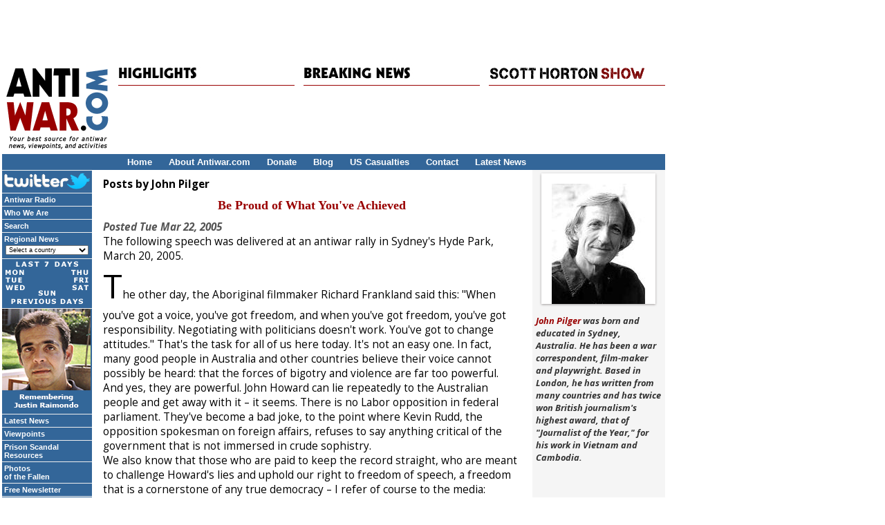

--- FILE ---
content_type: text/html; charset=UTF-8
request_url: http://www.antiwar.com/pilger/?articleid=11979&page=14
body_size: 78570
content:
<!DOCTYPE html>
<html 
xmlns:og="http://ogp.me/ns#"
lang="en-US">

<head>
  <title>Antiwar.com Original Articles by John Pilger</title>
<meta charset="utf-8">
<meta name="viewport" content="width=device-width, initial-scale=1">
<link rel="profile" href="http://gmpg.org/xfn/11">
<meta property="og:title" content="Antiwar.com">
<meta property="og:type" content="website">
<meta property="og:url" content="https://www.antiwar.com/">
<meta property="og:image" content="https://dgxhtav2e25a8.cloudfront.net/antiwar_logo.gif">
<meta name="description" content="Antiwar.com Original Articles by John Pilger">
<link rel="stylesheet" href="../regions/css/reset.css" type="text/css" media="screen">
<link href="https://fonts.googleapis.com/css?family=Open+Sans:400,700,700i" rel="stylesheet">
<!-- you don't need this if you're using Twitter Bootstrap -->
<link rel="stylesheet" href="../regions/css/zebra_pagination.css" type="text/css">
<link rel="stylesheet" href="../regions/css/regions.css" type="text/css">
<link rel="shortcut icon" href="https://d15qd5g75hdwto.cloudfront.net/favicon.ico">

<script async='async' src='https://www.googletagservices.com/tag/js/gpt.js'></script>
<script>
  var googletag = googletag || {};
  googletag.cmd = googletag.cmd || [];
</script>

<script>
  googletag.cmd.push(function() {
    googletag.defineSlot('/1013824/728x90TopLeaderBoardArticle', [728, 90], 'div-gpt-ad-1508253668667-0').addService(googletag.pubads());
    googletag.pubads().enableSingleRequest();
    googletag.enableServices();
  });
</script>

<script>
  googletag.cmd.push(function() {
    googletag.defineSlot('/1013824/300x250ArticleText', [300, 250], 'div-gpt-ad-1507160439269-0').addService(googletag.pubads());
    googletag.pubads().enableSingleRequest();
    googletag.enableServices();
  });
</script>

<script>
  googletag.cmd.push(function() {
    googletag.defineSlot('/1013824/160x600WideSkyArticle', [160, 600], 'div-gpt-ad-1507160213279-0').addService(googletag.pubads());
    googletag.pubads().enableSingleRequest();
    googletag.enableServices();
  });
</script>


</head>
<body>
<div id="original-container">
	<div id="adblock-horizontal">
		<!-- /1013824/728x90TopLeaderBoardArticle -->
<div id='div-gpt-ad-1508253668667-0' style='height:90px; width:728px;'>
<script>
googletag.cmd.push(function() { googletag.display('div-gpt-ad-1508253668667-0'); });
</script>
</div>

	</div>
	<!-- <header role="banner" class="home-header"> -->
      		<header class="home-header">
	<div class="logo">
	<a href="https://www.antiwar.com/"><img src="https://d27srd8s9736cr.cloudfront.net/antiwar_logo.gif" height="125" width="160" alt="antiwar.com logo"></a>
	</div>
	<div class="highlights-header">
	<div class="highlights"><figure class="headlines"><img src="https://d27srd8s9736cr.cloudfront.net/highlights.jpg" width="200" height="25" alt="viewpoint highlights"></figure>
	<div id="headlines"></div>
	</div>
	<div class="highlights"><figure class="headlines"><a href="https://news.antiwar.com"><img src="https://d27srd8s9736cr.cloudfront.net/breaking.jpg" width="200" height="25" alt="breaking news"></a></figure>
	<div id="news"></div>
	</div>
	<div class="highlights"><figure class="headlines"><a href="https://scotthorton.org/"><img src="https://d27srd8s9736cr.cloudfront.net/ScottHortonShow3a.gif" width="250" height="25" alt="latest scott horton interviews"></a></figure>
	<div id="radio"></div>
	</div>
	</div><!-- .home-header -->
</header>
        <!-- .home-header -->
	<nav class="navbar">
      			<ul class="toplist"> 

		<li><a href="https://www.antiwar.com/">Home</a></li>
		<li><a href="https://www.antiwar.com/who.php">About Antiwar.com</a></li>
		<li><a href="https://www.antiwar.com/donate">Donate</a></li>
		<li><a href="https://www.antiwar.com/blog">Blog</a></li>
		<li><a href="https://www.antiwar.com/casualties/">US Casualties</a> </li>
		<li><a href="https://www.antiwar.com/contact.php">Contact</a></li>
		<li><a href="https://www.antiwar.com/latest.php">Latest News</a></li>

	</ul>
        </nav><!-- .navbar -->
    	<nav class="left-sidebar">
                  <map name="Map">
<area shape="rect" coords="4,13,34,24" href="https://www.antiwar.com/past/20260112.html" alt="last Monday">
<area shape="rect" coords="6,25,32,36" href="https://www.antiwar.com/past/20260113.html" alt="last Tuesday">
<area shape="rect" coords="3,34,36,47" href="https://www.antiwar.com/past/20260114.html" alt="last Wednesday">
<area shape="rect" coords="98,13,127,24" href="https://www.antiwar.com/past/20260115.html" alt="last Thursday">
<area shape="rect" coords="101,24,128,36" href="https://www.antiwar.com/past/20260109.html" alt="last Friday">
<area shape="rect" coords="97,35,127,47" href="https://www.antiwar.com/past/20260110.html" alt="last Saturday">
<area shape="rect" coords="50,43,80,55" href="https://www.antiwar.com/past/20260111.html" alt="last Sunday">
<area shape="rect" coords="11,55,119,67" href="https://www.antiwar.com/past" alt="complete past archive">
</map>                  <div id="navcontainer"> 
  <ul id="navlist">
    <li class="center"><a rel="nofollow" href="https://twitter.com/Antiwarcom"><img src="../images/twitter-button130.gif" alt="Antiwar.com Twitter" title="Twitter Antiwar.com"></a></li>
    <li><a href="https://scotthorton.org/">Antiwar Radio</a></li>
    <li><a href="https://www.antiwar.com/who.php">Who We Are</a></li>
    <li><a href="https://www.antiwar.com/search/">Search</a></li>
    <li><a href="https://www.antiwar.com/regions/">Regional News</a>
	<div class="center">
          <select name="country" id="country" class="country center" onchange="MM_jumpMenu('parent',this,0)">
		<option class="gray" value="">Select a country</option>
		<option class="small" value="https://www.antiwar.com/regions/regions.php?c=Afghanistan">Afghanistan</option>
		<option class="small" value="https://www.antiwar.com/regions/regions.php?c=Iran">Iran</option>
		<option class="small" value="https://www.antiwar.com/regions/regions.php?c=Iraq">Iraq</option>
		<option class="small" value="https://www.antiwar.com/regions/regions.php?c=Israel/Palestine">Israel/Palestine</option>
		<option class="small" value="https://www.antiwar.com/regions/regions.php?c=Lebanon">Lebanon</option>
		<option class="small" value="https://www.antiwar.com/regions/regions.php?c=North%20/%20South%20Korea">North / South Korea</option>
		<option class="small" value="https://www.antiwar.com/regions/regions.php?c=Syria">Syria</option>
		<option class="small" value="https://www.antiwar.com/regions/regions.php?c=United%20Kingdom">United Kingdom</option>
		<option class="small" value="https://www.antiwar.com/regions/regions.php?c=United%20States">United States</option>
		<option class="small" value="https://www.antiwar.com/regions/regions.php?c=Abkhazia">Abkhazia</option>
		<option class="small" value="https://www.antiwar.com/regions/regions.php?c=Africa">Africa</option>
		<option class="small" value="https://www.antiwar.com/regions/regions.php?c=Albania">Albania</option>
		<option class="small" value="https://www.antiwar.com/regions/regions.php?c=Algeria">Algeria</option>
		<option class="small" value="https://www.antiwar.com/regions/regions.php?c=Andorra">Andorra</option>
		<option class="small" value="https://www.antiwar.com/regions/regions.php?c=Angola">Angola</option>
		<option class="small" value="https://www.antiwar.com/regions/regions.php?c=Antigua%20and%20Barbuda">Antigua and Barbuda</option>
		<option class="small" value="https://www.antiwar.com/regions/regions.php?c=Argentina">Argentina</option>
		<option class="small" value="https://www.antiwar.com/regions/regions.php?c=Armenia">Armenia</option>
		<option class="small" value="https://www.antiwar.com/regions/regions.php?c=Aruba">Aruba</option>
		<option class="small" value="https://www.antiwar.com/regions/regions.php?c=Australia">Australia</option>
		<option class="small" value="https://www.antiwar.com/regions/regions.php?c=Austria">Austria</option>
		<option class="small" value="https://www.antiwar.com/regions/regions.php?c=Azerbaijan">Azerbaijan</option>
		<option class="small" value="https://www.antiwar.com/regions/regions.php?c=Bahamas">Bahamas</option>
		<option class="small" value="https://www.antiwar.com/regions/regions.php?c=Bahrain">Bahrain</option>
		<option class="small" value="https://www.antiwar.com/regions/regions.php?c=Bangladesh">Bangladesh</option>
		<option class="small" value="https://www.antiwar.com/regions/regions.php?c=Barbados">Barbados</option>
		<option class="small" value="https://www.antiwar.com/regions/regions.php?c=Belarus">Belarus</option>
		<option class="small" value="https://www.antiwar.com/regions/regions.php?c=Belgium">Belgium</option>
		<option class="small" value="https://www.antiwar.com/regions/regions.php?c=Belize">Belize</option>
		<option class="small" value="https://www.antiwar.com/regions/regions.php?c=Benin">Benin</option>
		<option class="small" value="https://www.antiwar.com/regions/regions.php?c=Bhutan">Bhutan</option>
		<option class="small" value="https://www.antiwar.com/regions/regions.php?c=Bolivia">Bolivia</option>
		<option class="small" value="https://www.antiwar.com/regions/regions.php?c=Bosnia%20and%20Herzegovina">Bosnia and Herzegovina</option>
		<option class="small" value="https://www.antiwar.com/regions/regions.php?c=Botswana">Botswana</option>
		<option class="small" value="https://www.antiwar.com/regions/regions.php?c=Brazil">Brazil</option>
		<option class="small" value="https://www.antiwar.com/regions/regions.php?c=Brunei">Brunei</option>
		<option class="small" value="https://www.antiwar.com/regions/regions.php?c=Bulgaria">Bulgaria</option>
		<option class="small" value="https://www.antiwar.com/regions/regions.php?c=Burkina%20Faso">Burkina Faso</option>
		<option class="small" value="https://www.antiwar.com/regions/regions.php?c=Burundi">Burundi</option>
		<option class="small" value="https://www.antiwar.com/regions/regions.php?c=Cambodia">Cambodia</option>
		<option class="small" value="https://www.antiwar.com/regions/regions.php?c=Cameroon">Cameroon</option>
		<option class="small" value="https://www.antiwar.com/regions/regions.php?c=Canada">Canada</option>
		<option class="small" value="https://www.antiwar.com/regions/regions.php?c=Cape%20Verde">Cape Verde</option>
		<option class="small" value="https://www.antiwar.com/regions/regions.php?c=Central%20African%20Republic">Central African Republic</option>
		<option class="small" value="https://www.antiwar.com/regions/regions.php?c=Central%20America">Central America</option>
		<option class="small" value="https://www.antiwar.com/regions/regions.php?c=Chad">Chad</option>
		<option class="small" value="https://www.antiwar.com/regions/regions.php?c=Chechnya">Chechnya</option>
		<option class="small" value="https://www.antiwar.com/regions/regions.php?c=Chile">Chile</option>
		<option class="small" value="https://www.antiwar.com/regions/regions.php?c=China">China</option>
		<option class="small" value="https://www.antiwar.com/regions/regions.php?c=Colombia">Colombia</option>
		<option class="small" value="https://www.antiwar.com/regions/regions.php?c=Comoros">Comoros</option>
		<option class="small" value="https://www.antiwar.com/regions/regions.php?c=Congo">Congo</option>
		<option class="small" value="https://www.antiwar.com/regions/regions.php?c=Costa%20Rica">Costa Rica</option>
		<option class="small" value="https://www.antiwar.com/regions/regions.php?c=Croatia">Croatia</option>
		<option class="small" value="https://www.antiwar.com/regions/regions.php?c=Cuba">Cuba</option>
		<option class="small" value="https://www.antiwar.com/regions/regions.php?c=Curacao">Curacao</option>
		<option class="small" value="https://www.antiwar.com/regions/regions.php?c=Cyprus">Cyprus</option>
		<option class="small" value="https://www.antiwar.com/regions/regions.php?c=Czech%20Republic">Czech Republic</option>
		<option class="small" value="https://www.antiwar.com/regions/regions.php?c=Dagestan">Dagestan</option>
		<option class="small" value="https://www.antiwar.com/regions/regions.php?c=Democratic%20Republic%20of%20the%20Congo">Democratic Republic of the Congo</option>
		<option class="small" value="https://www.antiwar.com/regions/regions.php?c=Denmark">Denmark</option>
		<option class="small" value="https://www.antiwar.com/regions/regions.php?c=Djibouti">Djibouti</option>
		<option class="small" value="https://www.antiwar.com/regions/regions.php?c=Dominica">Dominica</option>
		<option class="small" value="https://www.antiwar.com/regions/regions.php?c=Dominican%20Republic">Dominican Republic</option>
		<option class="small" value="https://www.antiwar.com/regions/regions.php?c=EU">EU</option>
		<option class="small" value="https://www.antiwar.com/regions/regions.php?c=East%20Timor">East Timor</option>
		<option class="small" value="https://www.antiwar.com/regions/regions.php?c=Ecuador">Ecuador</option>
		<option class="small" value="https://www.antiwar.com/regions/regions.php?c=Egypt">Egypt</option>
		<option class="small" value="https://www.antiwar.com/regions/regions.php?c=El%20Salvador">El Salvador</option>
		<option class="small" value="https://www.antiwar.com/regions/regions.php?c=Equatorial%20Guinea">Equatorial Guinea</option>
		<option class="small" value="https://www.antiwar.com/regions/regions.php?c=Eritrea">Eritrea</option>
		<option class="small" value="https://www.antiwar.com/regions/regions.php?c=Estonia">Estonia</option>
		<option class="small" value="https://www.antiwar.com/regions/regions.php?c=Ethiopia">Ethiopia</option>
		<option class="small" value="https://www.antiwar.com/regions/regions.php?c=Europe">Europe</option>
		<option class="small" value="https://www.antiwar.com/regions/regions.php?c=Fiji">Fiji</option>
		<option class="small" value="https://www.antiwar.com/regions/regions.php?c=Finland">Finland</option>
		<option class="small" value="https://www.antiwar.com/regions/regions.php?c=France">France</option>
		<option class="small" value="https://www.antiwar.com/regions/regions.php?c=Gabon">Gabon</option>
		<option class="small" value="https://www.antiwar.com/regions/regions.php?c=Gambia">Gambia</option>
		<option class="small" value="https://www.antiwar.com/regions/regions.php?c=Georgia">Georgia</option>
		<option class="small" value="https://www.antiwar.com/regions/regions.php?c=Germany">Germany</option>
		<option class="small" value="https://www.antiwar.com/regions/regions.php?c=Ghana">Ghana</option>
		<option class="small" value="https://www.antiwar.com/regions/regions.php?c=Gibraltar">Gibraltar</option>
		<option class="small" value="https://www.antiwar.com/regions/regions.php?c=Greece">Greece</option>
		<option class="small" value="https://www.antiwar.com/regions/regions.php?c=Grenada">Grenada</option>
		<option class="small" value="https://www.antiwar.com/regions/regions.php?c=Guam">Guam</option>
		<option class="small" value="https://www.antiwar.com/regions/regions.php?c=Guantanamo">Guantanamo</option>
		<option class="small" value="https://www.antiwar.com/regions/regions.php?c=Guatemala">Guatemala</option>
		<option class="small" value="https://www.antiwar.com/regions/regions.php?c=Guinea">Guinea</option>
		<option class="small" value="https://www.antiwar.com/regions/regions.php?c=Guinea-Bissau">Guinea-Bissau</option>
		<option class="small" value="https://www.antiwar.com/regions/regions.php?c=Guyana">Guyana</option>
		<option class="small" value="https://www.antiwar.com/regions/regions.php?c=Haiti">Haiti</option>
		<option class="small" value="https://www.antiwar.com/regions/regions.php?c=Honduras">Honduras</option>
		<option class="small" value="https://www.antiwar.com/regions/regions.php?c=Hong%20Kong">Hong Kong</option>
		<option class="small" value="https://www.antiwar.com/regions/regions.php?c=Hungary">Hungary</option>
		<option class="small" value="https://www.antiwar.com/regions/regions.php?c=Iceland">Iceland</option>
		<option class="small" value="https://www.antiwar.com/regions/regions.php?c=India">India</option>
		<option class="small" value="https://www.antiwar.com/regions/regions.php?c=Indonesia">Indonesia</option>
		<option class="small" value="https://www.antiwar.com/regions/regions.php?c=Ireland">Ireland</option>
		<option class="small" value="https://www.antiwar.com/regions/regions.php?c=Italy">Italy</option>
		<option class="small" value="https://www.antiwar.com/regions/regions.php?c=Ivory%20Coast">Ivory Coast</option>
		<option class="small" value="https://www.antiwar.com/regions/regions.php?c=Jamaica">Jamaica</option>
		<option class="small" value="https://www.antiwar.com/regions/regions.php?c=Japan">Japan</option>
		<option class="small" value="https://www.antiwar.com/regions/regions.php?c=Jordan">Jordan</option>
		<option class="small" value="https://www.antiwar.com/regions/regions.php?c=Kashmir">Kashmir</option>
		<option class="small" value="https://www.antiwar.com/regions/regions.php?c=Kazakhstan">Kazakhstan</option>
		<option class="small" value="https://www.antiwar.com/regions/regions.php?c=Kenya">Kenya</option>
		<option class="small" value="https://www.antiwar.com/regions/regions.php?c=Kiribati">Kiribati</option>
		<option class="small" value="https://www.antiwar.com/regions/regions.php?c=Korea">Korea</option>
		<option class="small" value="https://www.antiwar.com/regions/regions.php?c=Kosovo">Kosovo</option>
		<option class="small" value="https://www.antiwar.com/regions/regions.php?c=Kurdistan">Kurdistan</option>
		<option class="small" value="https://www.antiwar.com/regions/regions.php?c=Kuwait">Kuwait</option>
		<option class="small" value="https://www.antiwar.com/regions/regions.php?c=Kyrgyzstan">Kyrgyzstan</option>
		<option class="small" value="https://www.antiwar.com/regions/regions.php?c=Laos">Laos</option>
		<option class="small" value="https://www.antiwar.com/regions/regions.php?c=Latin%20America">Latin America</option>
		<option class="small" value="https://www.antiwar.com/regions/regions.php?c=Latvia">Latvia</option>
		<option class="small" value="https://www.antiwar.com/regions/regions.php?c=Lesotho">Lesotho</option>
		<option class="small" value="https://www.antiwar.com/regions/regions.php?c=Liberia">Liberia</option>
		<option class="small" value="https://www.antiwar.com/regions/regions.php?c=Libya">Libya</option>
		<option class="small" value="https://www.antiwar.com/regions/regions.php?c=Liechtenstein">Liechtenstein</option>
		<option class="small" value="https://www.antiwar.com/regions/regions.php?c=Lithuania">Lithuania</option>
		<option class="small" value="https://www.antiwar.com/regions/regions.php?c=Luxembourg">Luxembourg</option>
		<option class="small" value="https://www.antiwar.com/regions/regions.php?c=Macau">Macau</option>
		<option class="small" value="https://www.antiwar.com/regions/regions.php?c=Macedonia">Macedonia</option>
		<option class="small" value="https://www.antiwar.com/regions/regions.php?c=Madagascar">Madagascar</option>
		<option class="small" value="https://www.antiwar.com/regions/regions.php?c=Malawi">Malawi</option>
		<option class="small" value="https://www.antiwar.com/regions/regions.php?c=Malaysia">Malaysia</option>
		<option class="small" value="https://www.antiwar.com/regions/regions.php?c=Maldives">Maldives</option>
		<option class="small" value="https://www.antiwar.com/regions/regions.php?c=Mali">Mali</option>
		<option class="small" value="https://www.antiwar.com/regions/regions.php?c=Malta">Malta</option>
		<option class="small" value="https://www.antiwar.com/regions/regions.php?c=Marshall%20Islands">Marshall Islands</option>
		<option class="small" value="https://www.antiwar.com/regions/regions.php?c=Mauritania">Mauritania</option>
		<option class="small" value="https://www.antiwar.com/regions/regions.php?c=Mauritius">Mauritius</option>
		<option class="small" value="https://www.antiwar.com/regions/regions.php?c=Mexico">Mexico</option>
		<option class="small" value="https://www.antiwar.com/regions/regions.php?c=Micronesia">Micronesia</option>
		<option class="small" value="https://www.antiwar.com/regions/regions.php?c=Middle%20East">Middle East</option>
		<option class="small" value="https://www.antiwar.com/regions/regions.php?c=Moldova">Moldova</option>
		<option class="small" value="https://www.antiwar.com/regions/regions.php?c=Monaco">Monaco</option>
		<option class="small" value="https://www.antiwar.com/regions/regions.php?c=Mongolia">Mongolia</option>
		<option class="small" value="https://www.antiwar.com/regions/regions.php?c=Montenegro">Montenegro</option>
		<option class="small" value="https://www.antiwar.com/regions/regions.php?c=Morocco">Morocco</option>
		<option class="small" value="https://www.antiwar.com/regions/regions.php?c=Mozambique">Mozambique</option>
		<option class="small" value="https://www.antiwar.com/regions/regions.php?c=Myanmar">Myanmar</option>
		<option class="small" value="https://www.antiwar.com/regions/regions.php?c=NATO">NATO</option>
		<option class="small" value="https://www.antiwar.com/regions/regions.php?c=Nagorno-Karabakh">Nagorno-Karabakh</option>
		<option class="small" value="https://www.antiwar.com/regions/regions.php?c=Namibia">Namibia</option>
		<option class="small" value="https://www.antiwar.com/regions/regions.php?c=Nauru">Nauru</option>
		<option class="small" value="https://www.antiwar.com/regions/regions.php?c=Nepal">Nepal</option>
		<option class="small" value="https://www.antiwar.com/regions/regions.php?c=Netherlands">Netherlands</option>
		<option class="small" value="https://www.antiwar.com/regions/regions.php?c=New%20Zealand">New Zealand</option>
		<option class="small" value="https://www.antiwar.com/regions/regions.php?c=Nicaragua">Nicaragua</option>
		<option class="small" value="https://www.antiwar.com/regions/regions.php?c=Niger">Niger</option>
		<option class="small" value="https://www.antiwar.com/regions/regions.php?c=Nigeria">Nigeria</option>
		<option class="small" value="https://www.antiwar.com/regions/regions.php?c=Northern%20Cyprus">Northern Cyprus</option>
		<option class="small" value="https://www.antiwar.com/regions/regions.php?c=Northern%20Ireland">Northern Ireland</option>
		<option class="small" value="https://www.antiwar.com/regions/regions.php?c=Norway">Norway</option>
		<option class="small" value="https://www.antiwar.com/regions/regions.php?c=Okinawa">Okinawa</option>
		<option class="small" value="https://www.antiwar.com/regions/regions.php?c=Oman">Oman</option>
		<option class="small" value="https://www.antiwar.com/regions/regions.php?c=Pakistan">Pakistan</option>
		<option class="small" value="https://www.antiwar.com/regions/regions.php?c=Palau">Palau</option>
		<option class="small" value="https://www.antiwar.com/regions/regions.php?c=Panama">Panama</option>
		<option class="small" value="https://www.antiwar.com/regions/regions.php?c=Papua%20New%20Guinea">Papua New Guinea</option>
		<option class="small" value="https://www.antiwar.com/regions/regions.php?c=Paraguay">Paraguay</option>
		<option class="small" value="https://www.antiwar.com/regions/regions.php?c=Peru">Peru</option>
		<option class="small" value="https://www.antiwar.com/regions/regions.php?c=Philippines">Philippines</option>
		<option class="small" value="https://www.antiwar.com/regions/regions.php?c=Poland">Poland</option>
		<option class="small" value="https://www.antiwar.com/regions/regions.php?c=Portugal">Portugal</option>
		<option class="small" value="https://www.antiwar.com/regions/regions.php?c=Qatar">Qatar</option>
		<option class="small" value="https://www.antiwar.com/regions/regions.php?c=Romania">Romania</option>
		<option class="small" value="https://www.antiwar.com/regions/regions.php?c=Russia">Russia</option>
		<option class="small" value="https://www.antiwar.com/regions/regions.php?c=Rwanda">Rwanda</option>
		<option class="small" value="https://www.antiwar.com/regions/regions.php?c=Saint%20Kitts%20and%20Nevis">Saint Kitts and Nevis</option>
		<option class="small" value="https://www.antiwar.com/regions/regions.php?c=Saint%20Lucia">Saint Lucia</option>
		<option class="small" value="https://www.antiwar.com/regions/regions.php?c=Saint%20Vincent%20and%20the%20Grenadines">Saint Vincent and the Grenadines</option>
		<option class="small" value="https://www.antiwar.com/regions/regions.php?c=Samoa">Samoa</option>
		<option class="small" value="https://www.antiwar.com/regions/regions.php?c=San%20Marino">San Marino</option>
		<option class="small" value="https://www.antiwar.com/regions/regions.php?c=Sao%20tome%20and%20Principe">Sao tome and Principe</option>
		<option class="small" value="https://www.antiwar.com/regions/regions.php?c=Saudi%20Arabia">Saudi Arabia</option>
		<option class="small" value="https://www.antiwar.com/regions/regions.php?c=Senegal">Senegal</option>
		<option class="small" value="https://www.antiwar.com/regions/regions.php?c=Serbia">Serbia</option>
		<option class="small" value="https://www.antiwar.com/regions/regions.php?c=Seychelles">Seychelles</option>
		<option class="small" value="https://www.antiwar.com/regions/regions.php?c=Sierra%20Leone">Sierra Leone</option>
		<option class="small" value="https://www.antiwar.com/regions/regions.php?c=Singapore">Singapore</option>
		<option class="small" value="https://www.antiwar.com/regions/regions.php?c=Slovakia">Slovakia</option>
		<option class="small" value="https://www.antiwar.com/regions/regions.php?c=Slovenia">Slovenia</option>
		<option class="small" value="https://www.antiwar.com/regions/regions.php?c=Solomon%20Islands">Solomon Islands</option>
		<option class="small" value="https://www.antiwar.com/regions/regions.php?c=Somalia">Somalia</option>
		<option class="small" value="https://www.antiwar.com/regions/regions.php?c=Somaliland">Somaliland</option>
		<option class="small" value="https://www.antiwar.com/regions/regions.php?c=South%20Africa">South Africa</option>
		<option class="small" value="https://www.antiwar.com/regions/regions.php?c=South%20Ossetia">South Ossetia</option>
		<option class="small" value="https://www.antiwar.com/regions/regions.php?c=South%20Sudan">South Sudan</option>
		<option class="small" value="https://www.antiwar.com/regions/regions.php?c=Spain">Spain</option>
		<option class="small" value="https://www.antiwar.com/regions/regions.php?c=Sri%20Lanka">Sri Lanka</option>
		<option class="small" value="https://www.antiwar.com/regions/regions.php?c=Sudan">Sudan</option>
		<option class="small" value="https://www.antiwar.com/regions/regions.php?c=Suriname">Suriname</option>
		<option class="small" value="https://www.antiwar.com/regions/regions.php?c=Swaziland">Swaziland</option>
		<option class="small" value="https://www.antiwar.com/regions/regions.php?c=Sweden">Sweden</option>
		<option class="small" value="https://www.antiwar.com/regions/regions.php?c=Switzerland">Switzerland</option>
		<option class="small" value="https://www.antiwar.com/regions/regions.php?c=Taiwan">Taiwan</option>
		<option class="small" value="https://www.antiwar.com/regions/regions.php?c=Tajikstan">Tajikstan</option>
		<option class="small" value="https://www.antiwar.com/regions/regions.php?c=Tanzania">Tanzania</option>
		<option class="small" value="https://www.antiwar.com/regions/regions.php?c=Thailand">Thailand</option>
		<option class="small" value="https://www.antiwar.com/regions/regions.php?c=The%20Gambia">The Gambia</option>
		<option class="small" value="https://www.antiwar.com/regions/regions.php?c=The%20Philippines">The Philippines</option>
		<option class="small" value="https://www.antiwar.com/regions/regions.php?c=Tibet">Tibet</option>
		<option class="small" value="https://www.antiwar.com/regions/regions.php?c=Togo">Togo</option>
		<option class="small" value="https://www.antiwar.com/regions/regions.php?c=Tonga">Tonga</option>
		<option class="small" value="https://www.antiwar.com/regions/regions.php?c=Trinidad%20and%20Tobago">Trinidad and Tobago</option>
		<option class="small" value="https://www.antiwar.com/regions/regions.php?c=Tunisia">Tunisia</option>
		<option class="small" value="https://www.antiwar.com/regions/regions.php?c=Turkey">Turkey</option>
		<option class="small" value="https://www.antiwar.com/regions/regions.php?c=Turkmenistan">Turkmenistan</option>
		<option class="small" value="https://www.antiwar.com/regions/regions.php?c=Tuvalu">Tuvalu</option>
		<option class="small" value="https://www.antiwar.com/regions/regions.php?c=Uganda">Uganda</option>
		<option class="small" value="https://www.antiwar.com/regions/regions.php?c=Ukraine">Ukraine</option>
		<option class="small" value="https://www.antiwar.com/regions/regions.php?c=United%20Arab%20Emirates">United Arab Emirates</option>
		<option class="small" value="https://www.antiwar.com/regions/regions.php?c=United%20Nations">United Nations</option>
		<option class="small" value="https://www.antiwar.com/regions/regions.php?c=Uruguay">Uruguay</option>
		<option class="small" value="https://www.antiwar.com/regions/regions.php?c=Uzbekistan">Uzbekistan</option>
		<option class="small" value="https://www.antiwar.com/regions/regions.php?c=Vanuatu">Vanuatu</option>
		<option class="small" value="https://www.antiwar.com/regions/regions.php?c=Vatican%20City">Vatican City</option>
		<option class="small" value="https://www.antiwar.com/regions/regions.php?c=Venezuela">Venezuela</option>
		<option class="small" value="https://www.antiwar.com/regions/regions.php?c=Vietnam">Vietnam</option>
		<option class="small" value="https://www.antiwar.com/regions/regions.php?c=Yemen">Yemen</option>
		<option class="small" value="https://www.antiwar.com/regions/regions.php?c=Zambia">Zambia</option>
		<option class="small" value="https://www.antiwar.com/regions/regions.php?c=Zimbabwe">Zimbabwe</option>

          </select>
	</div>
    </li>
    <li><img src="https://dgxhtav2e25a8.cloudfront.net/last-7p.gif" width="130" height="69" usemap="#Map" alt="last seven days"> 
    </li>
    <li><a style="padding: 0;" href="https://original.antiwar.com/antiwar_staff/2019/07/05/justin-raimondo-rip-1951-2019-2/"><img style="border-top: 0;" src="https://www.antiwar.com/images/raimondo_sidebar_mem.jpg" height="150" width="128" alt="Justin Raimondo Memorial"></a></li>
    <li><a href="https://www.antiwar.com/latest.php">Latest News</a></li>
    <li><a href="https://www.antiwar.com/viewpoints.php">Viewpoints</a></li>
    <li><a href="https://www.antiwar.com/news/?articleid=2504">Prison Scandal<br>
      Resources</a></li>
    <li><a href="https://www.antiwar.com/doverimages/gallery.htm">Photos<br>
      of the Fallen</a></li>
    <li><a href="https://www.antiwar.com/newsletter/">Free Newsletter</a></li>
    <li><a href="https://www.antiwar.com/shops.php">Shop Antiwar.com</a></li>
    <li><a href="https://www.antiwar.com/quotes.php">Quotes</a></li>
    <li><a href="https://www.antiwar.com/sources.php">Sources</a></li>
    <li><a href="https://www.antiwar.com/reprint.php">Reprint Policy</a></li>
    <li><a href="https://www.antiwar.com/submissions.php">Submission <br>
      Guidelines</a></li>
    <li><a href="https://www.antiwar.com/syndication.php">RSS</a></li>
    <li><a href="https://www.antiwar.com/privacy.php">Privacy Policy</a></li>
    <li class="center"><a href="http://randolphbourne.org" title="Randolph Bourne Institute"><img src="https://dgxhtav2e25a8.cloudfront.net/bourne04t2.gif" width="130" height="60" alt="Randolph Bourne Institute Logo"></a></li>
    <li><a href="https://www.antiwar.com/who.php">A 501(c)3 Nonprofit, #71-0929026</a></li>

  </ul>
</div><!-- .navcontainer -->
 <script type="text/javascript">
function MM_jumpMenu(targ,selObj,restore){ 
  eval(targ+".location='"+selObj.options[selObj.selectedIndex].value+"'");
  if (restore) selObj.selectedIndex=0;
}
</script>

	</nav><!-- .left-sidebar -->
<main class="content">
        <h1 class="author">Posts by John Pilger</h1>
<article class="post">
<header><h2><a href="/orig/?articleid=5283">Be Proud of What You've Achieved</a></h2></header>
<p class="subheadline"></p>
<p class="posted">Posted <time datetime="2005-03-21T14:29:51-08:00">Tue Mar 22, 2005</time></p>
<section class="content"><p><i>The following speech was delivered at an antiwar rally in Sydney's Hyde Park, 
March 20, 2005.</i><p>
<b><font size="7">T</font></b>he other day, the Aboriginal filmmaker Richard Frankland 
said this: "When you've got a voice, you've got freedom, and when you've 
got freedom, you've got responsibility. Negotiating with politicians doesn't work. 
You've got to change attitudes." That's the task for all of us here today. 
It's not an easy one. In fact, many good people in Australia and other countries 
believe their voice cannot possibly be heard: that the forces of bigotry and violence 
are far too powerful. <p>
And yes, they are powerful. John Howard can lie repeatedly to the Australian people 
and get away with it – it seems. There is no Labor opposition in federal parliament. 
They've become a bad joke, to the point where Kevin Rudd, the opposition spokesman 
on foreign affairs, refuses to say anything critical of the government that is 
not immersed in crude sophistry. <p>
We also know that those who are paid to keep the record straight, who are meant 
to challenge Howard's lies and uphold our right to freedom of speech, a freedom 
that is a cornerstone of any true democracy – I refer of course to the media: 
journalists, broadcasters – we know where they stand. We know that, apart from 
a few honorable exceptions, they are not merely craven and silent, but occupy 
a place in this society not dissimilar to the media in the Stalinist regimes of 
Eastern Europe. <p>
Throughout my career I have reported, often undercover, from countries ruled by 
repressive regimes where dissidents would read me reports in the press that were 
no more servile and false than the reporting you read every day in the Murdoch 
papers in this country. In Eastern European states, for example, the papers had 
tame correspondents in Moscow who would parrot the Kremlin line. Now read the 
Washington correspondent of the <i>Sydney Morning Herald</i>, Michael Gawenda, 
and there is no difference. The same parroting of Bush's dangerous absurdities, 
such as his claims of bringing democracy to the Middle East – when the very 
opposite is true.<p>
Considering this, we might ask: Is there no shame? <p>
Is there no shame that, in its annual review of press freedom three years ago, 
the international media monitoring organization, Reporters Without Borders, placed 
Australia 41st in the world. Countries with greater press freedom were the following: 
Lithuania, Bosnia, El Salvador, the Dominican Republic, Bulgaria, Hong Kong. All 
these countries have either been run by dictatorships, or racked by war or by 
civil upheaval; yet in 2002 they had greater press freedom than Australia, which 
was just ahead of autocracies. None of this, or the reasons why, are ever mentioned 
at the numerous back-scratching awards ceremonies so beloved by the Australian 
media. <p>
Honorable exceptions aside, supine journalists, like cynical opposition politicians, 
like corporate academics, represent unaccountable, violent power and a corrupt 
democracy that today offers us no more choice that between a McDonald's and a 
Hungry Jack's. But they do not represent us. And they don't speak for us. And 
they don't speak for humanity. And they don't speak for democracy. And they don't 
speak for all the moral decencies by which most people live their lives. In fact, 
they speak for the very opposite.<p>
I may have first understood this when I reported from repressive Czechoslovakia, 
with its Stalinist regime, in the 1970s. The dissenters who spoke out in that 
country seemed so few, yet I wondered why the regime went to such lengths to silence 
them and attack them and sneer at them, usually via the state press. I put this 
question to the great protest singer Marta Kubisova, whose thrilling voice sang 
the anthems of the Prague Spring in 1968. Meeting me in secret, she replied by 
reading to me the words of one of her most defiant songs, written by a banned 
Czech group called the Plastic People of the Universe. I have abridged it slightly.<br>
<i><br>
"They are afraid of the old for their memory,<br>
They are afraid of the young for their innocence<br>
They afraid of the graves of their victims in faraway places<br>
They are afraid of history. They are afraid of freedom.<br>
They are afraid of truth. They are afraid of democracy.<br>
So why the hell are we afraid of them? ... For they are afraid of us."</i><p>
What all of you should remember on this second anniversary of the brutal assault 
on Iraq is that you are not alone: that you are part of a great worldwide movement 
that refuses to accept the dangers and moral indecencies of Bush and Blair and 
Howard. Yesterday, all over the world, people like you expressed their defiance 
and anger at the unprovoked attack on Iraq, a defenseless country, and the killing 
of more than 100,000 people and the theft of their resources and the poisoning 
of their land: all of it justified by demonstrable lies. Go back to a speech John 
Howard made early in February 2003. He spoke for 53 minutes and lied about weapons 
of mass destruction at least 20 times: 20 lies in less than an hour. Even Bush 
and Blair would have trouble topping that.<p>
Then he sent Australian troops off to take part in an invasion, which, under the 
universally acknowledged and respected terms of the Nuremberg judgment in 1946, 
the cornerstone of international law, was "a paramount war crime."<p>
That's not my rhetoric, nor is it agit-prop. It's the law of civilized people. 
And it's our job to help people understand the great crime committed in their 
name, and how those who claim to speak for us, such as the media, have normalized 
the unthinkable: as if no crime has been committed, as if thousands of people 
have not been murdered, as if it was all merely a respectable adjustment of the 
"world order." My point is, they are not respectable; they may wear 
the suits of respectability and travel with their fawning courts, but they are 
<i>prima facie</i> criminals, be assured.<p>
The other day, an ABC [Australian Broadcasting Corporation] foreign correspondent 
was promoting his book of professional adventures in a Sydney bookshop. He told 
his audience that it was good to be back in a country where politicians at least 
didn't kill each other. That's true, but what he didn't say was that the same 
politicians collude in the killing of men, women, and children in other countries: 
in Fallujah, where the truth remains unreported in the so-called mainstream media 
in this country – including the ABC, which has allowed itself to be intimidated 
by the Howard government for giving us, now and then, a glimpse of the truth about 
Bush's criminal assault on Iraq.<p>
The time is long overdue. That time is for journalists to break ranks and speak 
up. It's time for teachers to write on their blackboards that great truism of 
Milan Kundera: "The struggle of people against power is the struggle of memory 
against forgetting." It's time for those who know the dangers, but who say 
nothing – academics, lawyers, union leaders, even members of Parliament – 
to break their silence before their own privileges are undermined by the steady 
assault on centuries-old, hard-won civil rights, vividly expressed in the abandonment 
of Australians tortured in other countries by their government and the locking 
up of people in this country indefinitely: indeed, the erosion of the bedrock 
of our justice system: innocent until proven guilty.<p>
Above all, never forget how important and right you are. It is you, in company 
with millions all over the world, who have taught again the great lesson of democracy. 
You didn't stop the invasion of Iraq, but you and the millions like you, in Spain 
and Britain and France and Italy and Brazil and the United States, have alerted 
the world to the true darkness of the regime in Washington and its collaborators. 
<p>
Never in my lifetime as a journalist have I known ordinary people all over the 
world to be more aware of the dangers and the issues that face us. Many can't 
be with us today; but their support is, I believe, a presence. Think back to the 
popular movement, much of it led by women, that prevented conscription being introduced 
in Australia during the First World War. Those campaigners also felt rather isolated 
at times; but they weren't: they were the voice of what was right. <p>
Had it not been for you and your movement, I believe Iran and North Korea would 
have been attacked by now, and in the case of North Korea, nuclear weapons might 
have been used. <p>
Be proud of these achievements: be proud that the seedy, violent power of Bush 
and Blair and Howard has been exposed by you and that behind their bravado, they 
are afraid of you, and of the millions like you, so, in the words of the song, 
why the hell should we be afraid of them?</p> </section>
</article>
<article class="post">
<header><h2><a href="/orig/?articleid=5247">Other Blood on Their Hands</a></h2></header>
<p class="subheadline"></p>
<p class="posted">Posted <time datetime="2005-03-17T14:15:25-08:00">Fri Mar 18, 2005</time></p>
<section class="content"><p><b><font size="7">W</font></b>hile apologists for Bush's and Blair's murderous 
  adventure in Iraq see a &quot;silver lining&quot; in pseudo-events in the Middle 
  East, real events in <a href="http://www.lib.utexas.edu/maps/cia04/colombia_sm04.gif">Colombia</a> 
  illuminate the universal nature of their &quot;mission.&quot; The latest tells 
  a horrific story that, had it qualified as news, probably would have been reported 
  as a tragedy whose victims &quot;paid the price of cocaine with blood.&quot; 
  That was how the <a href="http://observer.guardian.co.uk/international/story/0,6903,1411812,00.html">London 
  <i>Observer</i></a> on Feb. 13 represented the suffering of Colombia, which 
  is typical of most of the American and European press, with a Foreign Office 
  minister assuring us that Colombia's woes all could be blamed on drugs; and 
  that the &quot;Oxford-educated&quot; president of Colombia, Alvaro Uribe, was 
  &quot;trying to rein in rogue elements of the army&quot;; moreover, the British 
  government was helping him in his noble cause. As for America's colossal military 
  involvement in Colombia, known as &quot;Plan Colombia,&quot; whose expenditure 
  rates just behind the billions spent in Iraq and Israel, this was merely &quot;controversial&quot; 
  and &quot;aimed at eradicating the [drug] trade.&quot; As for Bill Rammell, 
  the junior Foreign Office minister responsible, it seems, for most of the planet, 
  the <i>Observer</i> reported that he had identified a moral issue in Colombia. 
  For the English caring classes, said Busy Bill, snorting cocaine &quot;should 
  be as socially taboo as was drinking a bottle of South African wine during apartheid.&quot;<p>
  
<p> Busy Bill was in Pyongyang not long ago, telling the North Koreans it was 
  just not right for them to have nuclear weapons. That his own government was 
  armed to the teeth with nuclear weapons was, of course, irrelevant. Prior to 
  that, Busy Bill was telling me, in an interview at the Foreign Office, that 
  the Chagos Islands in the <a href="http://www.lib.utexas.edu/maps/islands_oceans_poles/indian_ocean_w_96.jpg">Indian 
  Ocean</a>, whose entire population had been brutally and illegally expelled 
  from their homeland by British governments, could not possibly return because 
  they would be at mortal risk from the &quot;rising sea.&quot; <a href="http://www.guardian.co.uk/tsunami/story/0,15671,1385102,00.html">When 
  the tsunami struck on Boxing Day, it spared the Chagos</a> &#150; <a href="http://www.dg.navy.mil/2005/html/news_flash.htm">as 
  the Americans knew it would</a>: that is why they colluded with the British 
  to kick the inhabitants out and build a vast military base in what the U.S. 
  Navy calls &quot;the superb, secure, and outstanding environmental conditions&quot; 
  on Diego Garcia, the principal island.
<p>
</p>
<p>Let's leave Busy Bill for a moment and return to Colombia. On Feb. 21, according 
  to witnesses, soldiers of the 17th Brigade of the Colombian Army entered the 
  Peace Community of San Jose de Apartado, in the northwest of the country. The 
  community has no political alliance and is internationally renowned and &quot;protected&quot; 
  by the Inter-American Court of Human Rights. According to witness statements, 
  the soldiers abducted and murdered eight civilians, including three young children 
  and a teenage girl, who were hacked to death with machetes. Among them were 
  Luis Eduardo Guerra, the community leader, and his partner Bellanira and son 
  Deiner; Guerra was admired as a remarkable humanitarian and conciliator. Since 
  1997, his people have suffered more than 130 murders; there have been no convictions.
<p>
  <p>
  The United Nations has called for an investigation; the United States has called 
  for an investigation; and so has the Foreign Office. If the past is a guide, 
  the latter two will be confident that this latest horror will blow away and 
  Colombia's facade can be erected again. For just as Bush and Blair are soaked 
  with blood in Iraq, so they are in Colombia. 
<p> The Colombia military and police have the worst human rights record in the 
  Western hemisphere. That the government of &quot;Oxford-educated&quot; Uribe 
  is any better than his predecessors and that drugs alone are the cause of more 
  than 20,000 murders every year is a fiction promoted in Washington and London. 
  No one doubts that FARC, the peasant-based guerrilla group, has trafficked in 
  cocaine, but the overwhelming majority of the drugs trade and the violence in 
  Colombia are the responsibility of the state, its military and paramilitaries, 
  funded and trained, directly and indirectly, by the American and British governments. 
  Moreover, the issue of cocaine is a distraction: the fuel of the conflict, not 
  the cause. The victims are the likes of Luis Eduardo Guerra and his family, 
  and trade-union activists, teachers, land-reformers, indigenous and peasant 
  leaders who work to promote social and economic justice and human rights. In 
  his study of British foreign policy, <a href="http://www.amazon.com/exec/obidos/tg/detail/-/0099469723/antiwarbookstore"><i>Unpeople</i></a>, 
  the historian Mark Curtis wrote: &quot;The war in Colombia is essentially over 
  the control of resources in a deeply unequal society: the elite, especially 
  the large landowners, control most of the wealth while the majority of the population 
  lives in poverty. The basic role of the state is to marginalize the popular 
  forces and ensure that Colombia's resources &#150; notably oil &#150; remain 
  in the correct hands. [U.S. and British] strategy is to support this. &#133; 
  The 'war on drugs' is a cover.&quot; </p>
<p>Death squads linked to Colombian governments have been so successful in driving 
  people off their farms that 76 percent of the land is now controlled by an elite 
  of less than 3 percent of the population. Given the close links between the 
  military and the paramilitaries, says Douglas Stokes, of Aberystwyth University, 
  &quot;U.S. military aid is going directly to the major terrorist networks throughout 
  Colombia, who traffic cocaine into U.S. markets to fund their activities.&quot;
<p> The Blair government, in common with other European governments pressured 
  by the United States, refuses to say exactly where most of their taxpayers' 
  millions of pounds of &quot;drug-related assistance&quot; to Colombia end up. 
  &quot;We do not give details of all the support,&quot; says Bill Rammell, &quot;nor 
  of specific units to whom we provide assistance, as to do so could reduce its 
  effectiveness and potentially endanger the UK personnel involved.&quot; We get 
  his drift. His predecessor, Keith Vaz, was less shy. &quot;We should give as 
  much support as possible to the government of President Pastrana,&quot; he said 
  in January 2000. Read <a href="http://web.amnesty.org/library/eng-col/index">Amnesty's 
  reports</a> on the murderous connections of the Pastrana regime and you certainly 
  get his drift. As for Uribe, the Blair government's propaganda is that he has 
  an &quot;impressive&quot; record of &quot;containing crime and violence.&quot; 
  They mean that he has allowed the Colombian police, military, and paramilitaries 
  to &quot;pacify&quot; the cities and make sections of the Colombian middle class 
  feel safer. No one sees what they do outside the suburbs. In Uribe's first year 
  as president, there were nearly 7,000 political killings and &quot;disappearances,&quot; 
  worse than the average during the four years of Pastrana. 
<p>
  
<p> Reflecting the American-inspired European Union line, Rammell has been promoting 
  the Uribe regime, and his omissions are many, such as the fact that the chemicals 
  used in turning coca into cocaine all come from the U.S. and Europe, and that 
  significant British oil investments and human rights violations are two sides 
  of the same coin, with BP protected by the Colombian military, and the pipeline 
  company in which it is a major shareholder investigated for its reported links 
  with a notorious army brigade. Such is the state-sponsored menace in Colombia 
  that British nongovernmental organizations, together with their Colombian counterparts, 
  are at constant risk. &quot;We regularly urge the Colombian government,&quot; 
  says Busy Bill, &quot;to support and protect their work&#133;.&quot; 
<p>
  The murderers of Luis Eduardo Guerra and seven others, including children, must 
  be quaking. </p></section>
</article>
<article class="post">
<header><h2><a href="/orig/?articleid=5063">Blair's Bloody Hands</a></h2></header>
<p class="subheadline"></p>
<p class="posted">Posted <time datetime="2005-03-03T13:12:35-08:00">Fri Mar 4, 2005</time></p>
<section class="content"><p><font size="7"><b>A</b></font>lmost eight years ago, the choir of British liberalism 
  celebrated a new age. Tony Blair, wrote the liberal thinker Hugo Young, &quot;wants 
  to create a world none of us have known,&quot; a world which &quot;ideology 
  has surrendered entirely to 'values' [and where] there are no sacred cows &#133; 
  no fossilized limits to the ground over which the mind might range in search 
  of a better Britain.&quot; Besotted minds ranged far. In a Tonier-than-thou 
  piece for the Guardian, Martin Kettle hilariously declared Blair an honorary 
  Australian. &quot;He is not in awe of the past,&quot; he wrote. &quot;He is 
  not intimidated by class. He is a meritocrat, a doer. &#133; He is simply happy 
  making his own history. &#133; It would be nice to think that one day these 
  would be thought of as British characteristics, too.&quot; Former Labour Party 
  deputy leader Roy Hattersley described one of the most ideological regimes in 
  modern British history as &quot;untainted by dogma&quot;; Blair was &quot;taking 
  the politics out of politics.&quot;&quot;Goodbye, xenophobia,&quot; was the 
  <i>Observer</i>'s postelection front page, and &quot;The Foreign Office says, 
  'Hello world, remember us?'&quot; The Blair government, said the paper, would 
  push for &quot;new worldwide rules on human rights&quot; and implement &quot;tough 
  new limits on arms sales.&quot; <br>
<br>
  Let's pause to consider the truth. When Blair demonstrably lied about weapons 
  of mass destruction in order to help an extremist regime launch an unprovoked 
  attack on Iraq, a defenseless country, the Foreign Office's deputy legal adviser 
  Elizabeth Wilmshurst resigned, calling it, correctly, a &quot;crime of aggression.&quot; 
  The blood shed by more than 100,000 civilians killed and 300,000 injured is 
  her and our witness. Now consider the &quot;tough new limits on arms sales.&quot; 
  A study by ActionAid reveals that the Blair government has sold weapons to 14 
  impoverished African countries where there is internal conflict. The people 
  of Aceh, stricken by last year's tsunami, have been terrorized by British-supplied 
  Hawk fighter jets, machine guns, and ammunition. Britain is a world leader in 
  the export of small arms, even depleted uranium.<br>
<br>
  Almost everything about a Blair regime was known before it was elected. Blair's 
  Vichy-like devotion to Washington was known: read his speeches about a new order 
  led by America . His devotion to Rupert Murdoch, who flew him and Cherie Booth 
  around the world first class, was known. His devotion to an extreme neoliberal 
  Thatcherite economics was known, spelled out in Peter Mandelson's and Roger 
  Liddle's <a href="http://www.amazon.com/exec/obidos/tg/detail/-/0571178189/antiwarbookstore"><i>The 
  Blair Revolution: Can New Labour Deliver?</i></a>, in which Britain's &quot;economic 
  strengths&quot; are listed as multinational corporations, the &quot;aerospace&quot; 
  (arms) industry and &quot;the preeminence of the City of London.&quot; His class 
  contempt for the poor was known; his pre-election attacks on single mothers 
  passed quickly into law, assisted by the majority of his new, opportunistic 
  female MPs.<br>
<br>
  Those trying to cover for Blair and &quot;move on&quot; from Iraq refer to the 
  reduction of poverty as one of his &quot;achievements.&quot; In fact, relative 
  poverty in childless households in the UK has reached record levels under Blair, 
  up to 13 percent &#150; and a greater number than under Margaret Thatcher or 
  John Major. A certain PC-ism, such as the sound and fury over dropping the gay 
  age of consent, adds to the illusion of a Labour government that, had it not 
  fallen in with the awful Bush, would be celebrated as &quot;progressive.&quot; 
  Tell that to the people of a faraway country, more than half of whom are children, 
  whose lives have been devastated by the fanatical Blair and his court of apologists. 
  Read the robotic Hoon's statement on the use of cluster bombs &#150; how Iraqi mothers 
  would one day be &quot;grateful&quot; for the use of weapons that killed their 
  children &#150; and Ministry of Defense letters to the public that lie about 
  depleted uranium and its Hiroshima effect. The silence of those who regard themselves 
  as commissars of this country's and Europe's respectable, moral, liberal class 
  is quite disgusting. <br>
<br>
  In a superb piece in the <i>Guardian</i> on Feb. 24, <a href="http://www.guardian.co.uk/comment/story/0,3604,1423861,00.html">Victoria 
  Brittain asked</a>: &quot;How can it be that not one mainstream public figure 
  in Europe has denounced [Bush's systematic torture regime]?&quot; She points 
  out that <i><a href="http://www.amazon.com/exec/obidos/tg/detail/-/0521853249/antiwarbookstore">The 
  Torture Papers</a></i> &#150; more than 1,200 pages of government memos and 
  reports, edited at New York University &#150; shows systematic torture, approved 
  and directed from on high. Such is the regime of a man with whom Blair &quot;shares 
  values.&quot; I thought of this when I noted the current debate in the Church 
  of England about the &quot;rift&quot; caused by the &quot;issue&quot; of gay 
  marriage. Compare that with the &quot;issue&quot; of the slaughter of tens of 
  thousands of innocent people, about which not a word is heard from those who 
  claim moral courage as a deity. Read the searing account of Dr. Salam Ismael, 
  who took aid to Fallujah in January. <a href="http://stopwar.org.uk/DrSalam.htm">He 
  describes</a> the ordeal of a 17-year-old girl, Hudda Fawzi. Her father opened 
  the door to U.S. Marines who shot him and a friend dead, then shot her elder 
  sister, having beaten her senseless, then destroyed the family's furniture. 
  Wounded people were dragged from their homes and run over by tanks; a clinic 
  was destroyed by missiles. &quot;It became clear to us,&quot; Ismael wrote, 
  &quot;that we were witnessing the aftermath of a massacre, the cold-blooded 
  butchery of helpless and defenseless civilians.&quot;<br>
<br>
  It is not surprising that the Blair government has refused Ismael fresh permission 
  to visit and speak out in Britain. His testimony, and that of many other reliable 
  witnesses, is known and feared. Last April, the U.S. command agreed that it 
  may well have slaughtered as many as 600 people in Fallujah. When a listener 
  asked Judy Swallow, presenter of the BBC World Service <i>Newshour</i> program, 
  why the BBC continued to suppress this truth, Swallow sent this e-mail to a 
  colleague: &quot;Oh God, Mike &#150; do you take care of these sorts of things, 
  or do we ignore them?&quot; On the BBC Web site, she describes <i>Newshour</i> 
  as &quot;exposing injustice and challenging lies.&quot; The silence is almost 
  never broken by those paid to &quot;expose injustice and challenge lies,&quot; 
  let alone set the record straight. On Channel 5, a member of the public, Neil 
  Coppendale from Shoreham-by-Sea, confronted Blair with this question: &quot;Bearing 
  in mind that tens of thousands of innocent men, women, and children have died 
  as a result of the invasion of Iraq, how do you sleep at night, Mr. Blair?&quot; 
  When did a journalist, one with privileged access to Blair, ever ask that? For 
  their part, the BBC's Downing Street man Andrew Marr (apparently together with 
  his wife) and his colleague from the <i>Today</i> program James Naughtie have 
  been over to the prime minister's country home,Chequers, to sup with the killer 
  Blair. It was Marr who, at the fall of Baghdad, told viewers that Blair had 
  &quot;said they would be able to take Baghdad without a bloodbath, and in the 
  end the Iraqis would be celebrating, and on both these points he has been proved 
  conclusively right.&quot; And it is Naughtie who has played a leading role in 
  the British American Project, set up by Ronald Reagan to find a &quot;successor 
  generation&quot; to those who propagated the Cold War on America's behalf.<br>
<br>
  If shame has no place in what is called &quot;public life,&quot; then the rest 
  of us should break their silence for them. The <i>Guardian</i> says the electorate 
  is &quot;cross&quot; with Blair. Cross? Such a genteel word. Supporting Blair, 
  in his propaganda and his contemptuous need for another term of office, is supporting 
  mass murder.<br></p></section>
</article>
<article class="post">
<header><h2><a href="/orig/?articleid=4871">First, They Attack the Past</a></h2></header>
<p class="subheadline"></p>
<p class="posted">Posted <time datetime="2005-02-17T11:49:31-08:00">Fri Feb 18, 2005</time></p>
<section class="content"><p><b><font size="7">H</font></b>ow does thought control work in societies that call 
themselves free? Why are famous journalists so eager, almost as a reflex, to minimize 
the culpability of political leaders such as Bush and Blair who share responsibility 
for the unprovoked attack on a defenseless people, for laying to waste their land, 
and for killing at least 100,000 people, most of them civilians, having sought 
to justify this epic crime with demonstrable lies? Why does a BBC reporter describe 
the invasion of Iraq as &quot;a vindication for Blair&quot;? Why have broadcasters 
never associated the British or American state with terrorism? Why have such privileged 
communicators, with unlimited access to the facts, lined up to describe an unobserved, 
unverified, illegitimate, cynically manipulated election, held under a brutal 
occupation, as &quot;democratic&quot; with the pristine aim of being &quot;free 
and fair&quot;? <p>
<p>
Do they not read history? Or is the history they know, or choose to know, subject 
to such amnesia and omission that it produces a world view as seen only through 
a one-way moral mirror? There is no suggestion of conspiracy. This one-way mirror 
ensures that most of humanity is regarded in terms of its usefulness to &quot;us,&quot; 
its desirability or expendability, its worthiness or unworthiness: for example, 
the notion of &quot;good&quot; Kurds in Iraq and &quot;bad&quot; Kurds in Turkey. 
The unerring assumption is that &quot;we&quot; in the dominant West have moral 
standards superior to &quot;them.&quot; One of &quot;their&quot; dictators (often 
a former client of ours, like Saddam Hussein) kills thousands of people and he 
is declared a monster, a second Hitler. When one of our leaders does the same, 
he is viewed, at worst like Blair, in Shakespearean terms. Those who kill people 
with car bombs are &quot;terrorists&quot;; those who kill far more people with 
cluster bombs are the noble occupants of a &quot;quagmire.&quot;<p>
<p>
Historical amnesia can spread quickly. Only 10 years after the Vietnam war, which 
I reported, an opinion poll in the United States found that a third of Americans 
could not remember which side their government had supported. This demonstrated 
the insidious power of the dominant propaganda, that the war was essentially a 
conflict of &quot;good&quot; Vietnamese against &quot;bad&quot; Vietnamese, in 
which the Americans became &quot;involved,&quot; bringing democracy to the people 
of southern Vietnam faced with a &quot;communist threat.&quot; Such a false and 
dishonest assumption permeated the media coverage, with honorable exceptions. 
The truth is that the longest war of the 20th century was a war waged against 
Vietnam, north and south, communist and noncommunist, by America. It was an unprovoked 
invasion of their homeland and their lives, just like the invasion of Iraq. Amnesia 
ensures that, while the relatively few deaths of the invaders are constantly acknowledged, 
the deaths of up to 5 million Vietnamese are consigned to oblivion.<p>
<p>
What are the roots of this? Certainly, &quot;popular culture,&quot; especially 
Hollywood movies, can decide what and how little we remember. Selective education 
at a tender age performs the same task. I have been sent a widely used revision 
guide for students of modern world history, on Vietnam and the Cold War. This 
is learned by 14- to 16-year-olds in British schools, sitting for the critical 
GCSE exam. It informs their understanding of a pivotal historical period, which 
must influence how they make sense of today's news from Iraq and elsewhere.<p>
<p>
It is shocking. It says that under the 1954 Geneva agreement: &quot;Vietnam was 
partitioned into communist north and democratic south.&quot; In one sentence, 
truth is dispatched. The final declaration of the Geneva conference divided Vietnam 
&quot;temporarily&quot; until free national elections were held on July 26, 1956. 
There was little doubt that Ho Chi Minh would win and form Vietnam's first democratically 
elected government. Certainly, President Eisenhower was in no doubt of this. &quot;I 
have never talked with a person knowledgeable in Indochinese affairs,&quot; he 
wrote, &quot;who did not agree that ... 80 percent of the population would have 
voted for the communist Ho Chi Minh as their leader.&quot; <p>
<p>
Not only did the United States refuse to allow the UN to administer the agreed 
elections two years later, but the &quot;democratic&quot; regime in the south 
was an invention. One of the inventors, the CIA official Ralph McGehee, describes 
in his masterly book <i><a href="http://www.amazon.com/exec/obidos/tg/detail/-/1876175192/antiwarbookstore">Deadly 
Deceits</a></i> how a brutal expatriate mandarin, Ngo Dinh Diem, was imported 
from New Jersey to be &quot;president&quot; and a fake government was put in place. 
&quot;The CIA,&quot; he wrote, &quot;was ordered to sustain that illusion through 
propaganda [placed in the media].&quot;<p>
<p>
Phony elections were arranged, hailed in the West as &quot;free and fair,&quot; 
with American officials fabricating &quot;an 83 percent turnout despite Vietcong 
terror.&quot; The guide alludes to none of this, nor that &quot;the terrorists,&quot; 
whom the Americans called the Vietcong, were also southern Vietnamese defending 
their homeland against the American invasion and whose resistance was popular. 
For Vietnam, read Iraq. <p>
<p>
The tone of this tract is from the point of view of &quot;us.&quot; There is no 
sense that a national liberation movement existed in Vietnam, merely &quot;a communist 
threat,&quot; merely the propaganda that &quot;the USA was terrified that many 
other countries might become communist and help the USSR &#150; they didn't want 
to be outnumbered,&quot; merely that President Johnson &quot;was determined to 
keep South Vietnam communist-free.&quot; This proceeds quickly to the Tet Offensive 
in 1968, which &quot;ended in the loss of thousands of American lives &#150; 14,000 
in 1969 &#150; most were young men.&quot; There is no mention of the millions 
of Vietnamese lives also lost in the offensive. And America merely began &quot;a 
bombing campaign&quot;: there is no mention of the greatest tonnage of bombs dropped 
in the history of warfare, of a military strategy that was deliberately designed 
to force millions of people to abandon their homes, and of chemicals used in a 
manner that profoundly changed the environment and the genetic order, leaving 
a once-bountiful land all but ruined. <p>
<p>
This revision guide reflects the bias and distortions of the official syllabi, 
such as the prestigious syllabus from Oxford and Cambridge, used all over the 
world as a model. Its Cold War section refers to Soviet &quot;expansionism&quot; 
and the &quot;spread&quot; of communism; there is not a word about the &quot;spread&quot; 
of rapacious America. One of its &quot;key questions&quot; is: &quot;How effectively 
did the USA contain the spread of communism?&quot; Good versus evil for untutored 
minds.<p>
<p>
&quot;Phew, loads for you to learn here...&quot; say the authors of the revision 
guide, &quot;so get it learned right now.&quot; Phew, the British empire did not 
happen; there is nothing about the atrocious colonial wars that were models for 
the successor power, America, in Indonesia, Vietnam, Chile, El Salvador, Nicaragua, 
to name but a few along modern history's imperial trail of blood, of which Iraq 
is the latest. <p>
<p>
And now Iran? The drumbeat has already begun. How many more innocent people have 
to die before those who filter the past and the present wake up to their moral 
responsibility to protect our memory and the lives of human beings?</p></section>
</article>
<article class="post">
<header><h2><a href="/orig/?articleid=4136">Calling the Kosovo Humanitarians to Account</a></h2></header>
<p class="subheadline"></p>
<p class="posted">Posted <time datetime="2004-12-08T17:37:04-08:00">Thu Dec 9, 2004</time></p>
<section class="content"><p><font size="7"><b>M</b></font>uted by the evidence of the Anglo-American catastrophe 
  in Iraq, the international &quot;humanitarian&quot; war party ought to be called 
  to account for its largely forgotten crusade in Kosovo, the model for Tony Blair's 
  &quot;onward march of liberation.&quot; Just as Iraq is being torn apart by 
  the forces of empire, so was Yugoslavia, the multi-ethnic state that uniquely 
  rejected both sides in the cold war.</p>
<p>Lies as great as those of Bush and Blair were deployed by Clinton and Blair 
  in their grooming of public opinion for an illegal, unprovoked attack on a European 
  country. Like the buildup to the invasion of Iraq, the media coverage in the 
  spring of 1999 was a series of fraudulent justifications, beginning with U.S. 
  Defense Secretary William Cohen's claim that &quot;we've now seen about 100,000 
  military-aged [Albanian] men missing ... they may have been murdered.&quot; 
  David Scheffer, the U.S. ambassador at large for war crimes, announced that 
  as many as &quot;225,000 ethnic Albanian men aged between 14 and 59&quot; may 
  have been killed. Blair invoked the Holocaust and &quot;the spirit of the Second 
  World War.&quot; The British press took its cue. &quot;Flight from genocide,&quot; 
  said the <i>Daily Mail</i>. &quot;Echoes of the Holocaust,&quot; chorused the 
  <i>Sun</i> and the <i>Mirror</i>.</p>
<p>By June 1999, with the bombardment over, international forensic teams began 
  subjecting Kosovo to minute examination. The American FBI arrived to investigate 
  what was called &quot;the largest crime scene in the FBI's forensic history.&quot; 
  Several weeks later, having not found a single mass grave, the FBI went home. 
  The Spanish forensic team also returned home, its leader complaining angrily 
  that he and his colleagues had become part of &quot;a semantic pirouette by 
  the war propaganda machines, because we did not find one &#150; not one &#150; 
  mass grave.&quot;</p>
<p>In November 1999, the <i>Wall Street Journal</i> published the results of its 
  own investigation, dismissing &quot;the mass-grave obsession.&quot; Instead 
  of &quot;the huge killing fields some investigators were led to expect ... the 
  pattern is of scattered killings [mostly] in areas where the separatist Kosovo 
  Liberation Army had been active.&quot; The <i>Journal</i> concluded that NATO 
  stepped up its claims about Serb killing fields when it &quot;saw a fatigued 
  press corps drifting toward the contrarian story: civilians killed by NATO's 
  bombs....&quot; The war in Kosovo was &quot;cruel, bitter, savage; genocide 
  it wasn't.&quot;</p>
<p>One year later, the International War Crimes Tribunal, a body effectively set 
  up by NATO, announced that the final count of bodies found in Kosovo's &quot;mass 
  graves&quot; was 2,788. This included combatants on both sides and Serbs and 
  Roma murdered by the Albanian Kosovo Liberation Army. Like Iraq's fabled weapons 
  of mass destruction, the figures used by the U.S. and British governments and 
  echoed by journalists were inventions &#150; along with Serb &quot;rape camps&quot; 
  and Clinton's and Blair's claims that NATO never deliberately bombed civilians.</p>
<p>Code-named &quot;Stage Three,&quot; NATO's civilian targets included public 
  transport, hospitals, schools, museums, churches. &quot;It was common knowledge 
  that NATO went to Stage Three [after a couple of weeks],&quot; said James Bissell, 
  the Canadian ambassador in Belgrade during the attack. &quot;Otherwise, they 
  would not have been bombing bridges on Sunday afternoons and market places.&quot;</p>
<p>NATO's clients were the Kosovo Liberation Army. Seven years earlier, the KLA 
  had been designated by the State Department as a terrorist organization in league 
  with al-Qaeda. KLA thugs were feted; Foreign Secretary Robin Cook allowed them 
  to call him on his mobile phone. &quot;The Kosovo-Albanians played us like a 
  Stradivarius,&quot; wrote the UN Balkans commander, Major-General Lewis MacKenzie, 
  last April. &quot;We have subsidized and indirectly supported their violent 
  campaign for an ethnically pure Kosovo. We have never blamed them for being 
  the perpetrators of the violence in the early 1990s, and we continue to portray 
  them as the designated victim today in spite of evidence to the contrary.&quot;</p>
<p>The trigger for the bombing of Yugoslavia was, according to NATO, the failure 
  of the Serbian delegation to sign up to the Rambouillet peace conference. What 
  went mostly unreported was that the Rambouillet accord had a secret Annex B, 
  which Madeleine Albright's delegation had inserted on the last day. This demanded 
  the military occupation of the whole of Yugoslavia, a country with bitter memories 
  of the Nazi occupation. As the Foreign Office minister Lord Gilbert later conceded 
  to a Commons' defense select committee, Annex B was planted deliberately to 
  provoke rejection by the government in Belgrade. As the first bombs fell, the 
  elected parliament in Belgrade, which included some of Milosevic's fiercest 
  opponents, voted overwhelmingly to reject it.</p>
<p>Equally revealing was a chapter dealing exclusively with the Kosovo economy. 
  This called for a &quot;free-market economy&quot; and the privatization of all 
  government assets. As the Balkans writer Neil Clark has pointed out, &quot;the 
  rump of Yugoslavia ... was the last economy in central-southern Europe to be 
  uncolonized by western capital. 'Socially owned enterprises,' the form of worker 
  self-management pioneered under Tito, still predominated. Yugoslavia had publicly 
  owned petroleum, mining, car, and tobacco industries, and 75 percent of industry 
  was state- or socially owned.&quot;</p>
<p>At the Davos summit of neo-liberal chieftains in 1999, Blair berated Belgrade, 
  not for its handling of Kosovo, but for its failure to fully embrace &quot;economic 
  reform.&quot; In the bombing campaign that followed, it was state-owned companies, 
  rather than military sites, that were targeted. NATO's destruction of only 14 
  Yugoslav army tanks compares with its bombing of 372 centers of industry, including 
  the Zastava car factory, leaving hundreds of thousands jobless. &quot;Not one 
  foreign or privately owned factory was bombed,&quot; wrote Clark.</p>
<p>Erected on the foundation of this massive lie, Kosovo today is a violent, criminalized 
  UN-administered &quot;free market&quot; in drugs and prostitution. More than 
  200,000 Serbs, Roma, Bosnians, Turks, Croats, and Jews have been ethnically 
  cleansed by the KLA with NATO forces standing by. KLA hit squads have burned, 
  looted, or demolished 85 Orthodox churches and monasteries, according to the 
  UN. The courts are venal. &quot;You shot an 89-year-old Serb grandmother?&quot; 
  mocked a UN narcotics officer. &quot;Good for you. Get out of jail.&quot;</p>
<p>Although Security Council Resolution 1244 recognizes Kosovo as an integral 
  part of Yugoslavia, and does not authorize the UN administration to sell off 
  anything, multinational companies are being offered 10- and 15-year leases of 
  the province's local industries and resources, including the vast Trepca mines, 
  some of the richest mineral deposits in the world. After Hitler captured them 
  in 1940, the mines supplied German munition factories with 40 percent of their 
  lead. Overseeing this plundered, murderous, now almost ethnically pure &quot;future 
  democracy&quot; (Blair), are 4,000 American troops in Camp Bondsteel, a 775-acre 
  permanent base.</p>
<p>Meanwhile, the trial of Milosevic proceeds as farce, not unlike an earlier 
  show trial in The Hague: that of the Libyans blamed for the Lockerbie bomb. 
  Milosevic was a brute; he was also a banker once regarded as the West's man 
  who was prepared to implement &quot;economic reforms&quot; in keeping with IMF, 
  World Bank, and European Community demands; to his cost, he refused to surrender 
  sovereignty. The empire expects nothing less.</p></section>
</article>
	<nav class="pagination">
		<div class="Zebra_Pagination"><ul class="pagination"><li><a href="/pilger/?articleid=11979&amp;page=13" rel="prev">&laquo;</a></li><li><a href="/pilger/?articleid=11979">01</a></li><li><span>&hellip;</span></li><li><a href="/pilger/?articleid=11979&amp;page=9">09</a></li><li><a href="/pilger/?articleid=11979&amp;page=10">10</a></li><li><a href="/pilger/?articleid=11979&amp;page=11">11</a></li><li><a href="/pilger/?articleid=11979&amp;page=12">12</a></li><li><a href="/pilger/?articleid=11979&amp;page=13">13</a></li><li class="active"><a href="/pilger/?articleid=11979&amp;page=14">14</a></li><li><a href="/pilger/?articleid=11979&amp;page=15">15</a></li><li><a href="/pilger/?articleid=11979&amp;page=16">16</a></li><li><a href="/pilger/?articleid=11979&amp;page=17">17</a></li><li><a href="/pilger/?articleid=11979&amp;page=18">18</a></li><li><a href="/pilger/?articleid=11979&amp;page=15" rel="next">&raquo;</a></li></ul></div>	</nav>
</main><!-- .content -->
	<aside class="right-sidebar">
		<figure class="author_image"><img src="pilger.jpg" alt="John Pilger"></figure><p><a href="http://www.johnpilger.com/">John Pilger</a> was born and educated in Sydney, Australia. He has been a war correspondent, film-maker and playwright. Based in London, he has written from many countries and has twice won British journalism&#039;s highest award, that of "Journalist of the Year," for his work in Vietnam and Cambodia.</p>	</aside><!-- .right-sidebar -->
	<footer class="home-footer">
        <div class="copyright-search">
	<div class="gsearch">Search Antiwar.com
		
<script>
  (function() {
    var cx = '009175551005644198388:y7jofgda1mg';
    var gcse = document.createElement('script');
    gcse.type = 'text/javascript';
    gcse.async = true;
    gcse.src = 'https://cse.google.com/cse.js?cx=' + cx;
    var s = document.getElementsByTagName('script')[0];
    s.parentNode.insertBefore(gcse, s);
  })();
</script>
<div class="gcse-search"></div>

	</div>
	<p>&copy; Antiwar.com 2026</p>
	<p>All Rights Reserved.</p>
</div>
<div class="highlight">
	<figure class="headlines"><img src="https://dgxhtav2e25a8.cloudfront.net/highlights.jpg" width="200" height="25" alt="highlights"><h2 class="nodisplay">Highlights</h2></figure><script type="text/javascript" src="https://antiwar.com/includes/high_list.js"></script>
</div>
<div class="highlight">
	<figure class="headlines"><a href="http://news.antiwar.com"><img src="https://dgxhtav2e25a8.cloudfront.net/breaking.jpg" alt="breaking news" width="200" height="25"></a><h2 class="nodisplay">Breaking News</h2></figure><script type="text/javascript" src="https://antiwar.com/includes/news_list.js"></script>
</div>	</footer>
</div><!-- #container -->
</body>
</html>


--- FILE ---
content_type: text/html; charset=utf-8
request_url: https://www.google.com/recaptcha/api2/aframe
body_size: 91
content:
<!DOCTYPE HTML><html><head><meta http-equiv="content-type" content="text/html; charset=UTF-8"></head><body><script nonce="CeHuqHKni5XYB5erC_PLig">/** Anti-fraud and anti-abuse applications only. See google.com/recaptcha */ try{var clients={'sodar':'https://pagead2.googlesyndication.com/pagead/sodar?'};window.addEventListener("message",function(a){try{if(a.source===window.parent){var b=JSON.parse(a.data);var c=clients[b['id']];if(c){var d=document.createElement('img');d.src=c+b['params']+'&rc='+(localStorage.getItem("rc::a")?sessionStorage.getItem("rc::b"):"");window.document.body.appendChild(d);sessionStorage.setItem("rc::e",parseInt(sessionStorage.getItem("rc::e")||0)+1);localStorage.setItem("rc::h",'1768635618754');}}}catch(b){}});window.parent.postMessage("_grecaptcha_ready", "*");}catch(b){}</script></body></html>

--- FILE ---
content_type: application/javascript
request_url: https://antiwar.com/includes/high_list.js
body_size: 22
content:
document.write("<div class=\"highlist\"><a  href=\"https://original.antiwar.com/thomas-knapp/2026/01/15/war-powers-resolution-the-senate-had-one-job/\">The Senate Had One Job</a><p>Thomas Knapp on the war powers resolution</p><a  href=\"https://original.antiwar.com/Michael_Holmes/2026/01/15/venezuela-the-petroleum-fortress-power-profits-and-the-dismantling-of-a-nation/\">Venezuela - the Petroleum Fortress</a><p>Michael Holmes on disarming a nation</p><a rel=\"nofollow\" href=\"https://mises.org/mises-wire/trump-wants-500-billion-more-pentagon-deficits-mount\">Trump Wants $500 Billion More </a><p>For the Pentagon, says Ryan McMaken</p></div>");